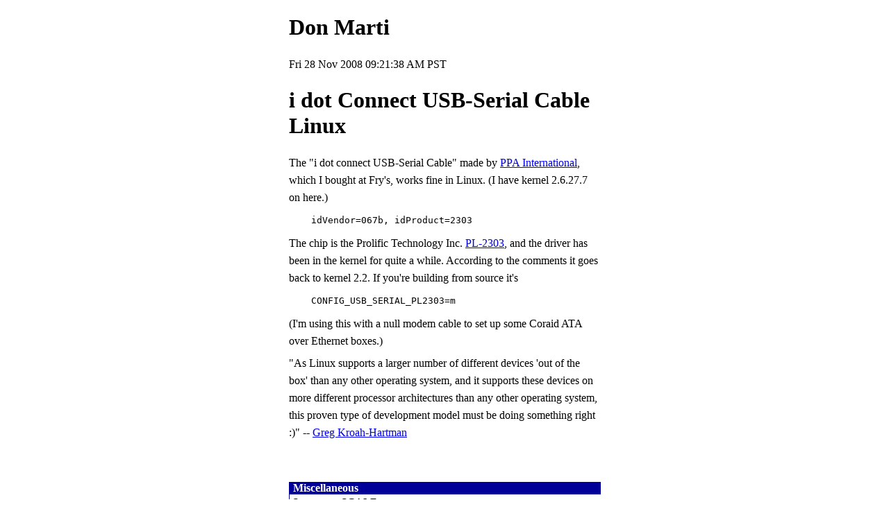

--- FILE ---
content_type: text/html; charset=utf-8
request_url: https://zgp.org/~dmarti/hardware/i-dot-connect-usb-serial-cable/
body_size: 2847
content:
<!DOCTYPE html>

<html>
<head>
<meta http-equiv="Content-Type" content="text/html; charset=utf-8" />

<meta name="ICBM" content="37.771204, -122.26135" />
<meta name="geo.position" content="37.771204, -122.26135" />
<meta name="geo.region" content="US-CA" />
<meta name="geo.placename" content="Alameda California" />
<meta name="DC.title" content="Don Marti" />

<meta name="viewport" content="width=device-width, initial-scale=1, maximum-scale=1">
<link rel="stylesheet" type="text/css" href="http://fonts.googleapis.com/css?family=Source+Sans+Pro:400,700,400italic">

<link rel="openid.delegate" href="http://dmarti.myopenid.com/" />

<link rel="me" type="text/html" href="http://dmarti.livejournal.com/" />
<link rel="me" type="text/html" href="http://slashdot.org/~dmarti/" />
<link rel="me" type="text/html" href="http://www.linkedin.com/in/dmarti" />
<link rel="me" type="text/html" href="http://twitter.com/dmarti" />
<link rel="me" type="text/html" href="http://identi.ca/dmarti" />
<link rel="me" type="text/html" href="http://www.google.com/profiles/105073712796575743721" />

<link rev="made" title="Don Marti" href="mailto:dmarti@zgp.org" />

<script src="http://ad.aloodo.com/ad.js"></script>
<script type="text/javascript">
//<![CDATA[

function fixLinks() {
  var scheme = location.protocol;
  if (scheme=="http:" || scheme=="https:")  {
    e = document.getElementById("blogrollframe");
    if (e) {
      if (e.contentDocument && e.contentDocument.body.scrollHeight) 
        e.height = e.contentDocument.body.scrollHeight + 50;
      else (e.contentDocument && e.contentDocument.body.offsetHeight) //standards compliant syntax
        e.height = e.contentDocument.body.offsetHeight + 50;
    }
    return;
  }

  var links = document.getElementsByTagName("a");
  for (var i = links.length; --i >= 0; ) {
    var link = links[i];
    var href = link.href;
    var hlen = href.length;
    if (hlen > 0 && link.protocol==scheme && href.charAt(hlen-1) == "/")
      links[i].href = href + "index.html";
  }
}
//]]>
</script>

<title>i dot Connect USB-Serial Cable Linux</title>

<link rel="stylesheet" href="../../style.css" type="text/css" />
<link rel="stylesheet" href="../../local.css" type="text/css" />

<link rel="alternate" type="application/rss+xml" title="RSS" href="http://zgp.org/~dmarti/index.rss" />


</head>

<body onload="fixLinks();">

<div id="content">
  
    <h1><a href="../../">Don Marti</a></h1>
    <p><span class="date">Fri 28 Nov 2008 09:21:38 AM PST</span></p>
  
  <h1>i dot Connect USB-Serial Cable Linux</h1>

  <p>The &quot;i dot connect USB-Serial Cable&quot; made by <a href="http://ppa-usa.com/">PPA International</a>,
which I bought at Fry&#39;s, works fine in Linux.
(I have kernel 2.6.27.7 on here.)</p>

<pre><code>    idVendor=067b, idProduct=2303
</code></pre>

<p>The chip is the Prolific Technology Inc.  <a href="http://www.prolific.com.tw/eng/Products.asp?ID=59">PL-2303</a>,
and the driver has been in the kernel for quite
a while.  According to the comments it goes back to
kernel 2.2.  If you&#39;re building from source it&#39;s</p>

<pre><code>    CONFIG_USB_SERIAL_PL2303=m
</code></pre>

<p>(I&#39;m using this with a null modem cable to set up
some Coraid ATA over Ethernet boxes.)</p>

<p>&quot;As Linux supports a larger number of different
devices &#39;out of the box&#39; than any other operating
system, and it supports these devices on more
different processor architectures than any other
operating system, this proven type of development
model must be doing something right :)&quot; --  <a href="http://www.kroah.com/log/linux/stable_api_nonsense.html">Greg
Kroah-Hartman</a></p>


  
    <div id="comments">
      


    </div>
  

  
    <!-- AddThis Button BEGIN -->
    <div id="footerbuttons">
    <div class="addthis_toolbox addthis_default_style ">
      <a class="addthis_button_facebook_like" fb:like:layout="button_count"></a>
      <a class="addthis_button_tweet"></a>
      <a class="addthis_button_google_plusone"></a> 
      <a class="addthis_counter addthis_pill_style"></a>
    </div>
    <script type="text/javascript">var addthis_config = {"data_track_addressbar":true};</script>
    <script type="text/javascript" src="http://s7.addthis.com/js/250/addthis_widget.js#pubid=ra-5015425154afbabd"></script>
    <!-- AddThis Button END -->
    </div>
  

</div><!-- id="content" -->

<div class="linkbox box" id="events">
  <h2>Miscellaneous</h2>
  <ul>
    <li>See you at <a
    href="http://www.socallinuxexpo.org/">SCALE</a>.</li>
    <li>By using this web site, you agree to the 
      <a href="http://zgp.org/~dmarti/meta/tos/">Web
      Site User Agreement</a>.
    <li>Almost all of this site is available
    for sharing.<br>  If you would like to use anything
    from this site, please ask.</li>
    <li>Tracking alerts by <a
    href="http://www.aloodo.org/">Aloodo: tracking
    protection for sites and brands</a></li>
  </ul>
</div>


<div class="linkbox box" id="blogroll">

  <h2>Blogroll</h2>
  <iframe frameborder=0 border=0 width="100%" id="blogrollframe" src="/tmp/blogroll.html">

</div><!-- id="blogroll" -->


<div id="nav" class="box">
  <h2>This Site</h2>
  <ul><li><a href="//burnallgifs.org/">Burn All GIFs</a></li>
  <li><a href="//zgp.org/mailman/listinfo/linux-elitists">linux-elitists</a> mailing list</li>
  <li><a href="http://srom.zgp.org/">Operating System<br />Sucks-Rules-O-Meter</a></li>
  <li><a href="//validator.w3.org/check/referer">validate</a></li>
  </ul>
</div><!-- id="nav" -->

<div id="contact" class="box">
  <h2>Contact</h2>

  <div class="vcard microid-0ce27ac0ae4ef7098875f0e4d0a8da71d28dcac8">
      <span class="n" style="display:none">
        <span class="family-name">Marti</span>
        <span class="given-name">Don</span> 
      </span>

    <a style="display: none"
      class="url fn" href="http://zgp.org/~dmarti/">Don Marti</a>
    <a style="display: none"
      class="email" href="mailto:dmarti@zgp.org">dmarti@zgp.org</a>

    <div class="adr" style="display:none">
      <span class="locality">alameda</span>, 
      <span class="region">ca</span>
      <span class="postal-code">94501</span>
    </div>
    <div style="display:none" class="tel">+1 510-332-1587</div>
  </div><!-- class="vcard" -->

  <ul>
    <li><a href="mailto:dmarti@zgp.org">dmarti@zgp.org</a></li>
    <li>+1 510 332 1587 (mobile)</li>
    <li><a href="http://zgp.org/~dmarti/resume/">resume</a></li>
    <li><a href="http://identi.ca/dmarti">on Identi.ca</a></li>
    <li><a href="http://www.linkedin.com/in/dmarti">on LinkedIn</a></li>
    <li><a class="feedbutton" type="application/rss+xml" href="index.rss">RSS</a></li>
  </ul>
</div><!-- id="contact" -->

<div class="pagedate">
  Last edited <span class="date">Fri 28 Nov 2008 09:21:38 AM PST</span> <br>

</div>

<div id="footer">
  <p>Contents copyright &copy; 2000-2015
  Donald B. Marti Jr.  except as otherwise noted. 
  All Rights Reserved.
  Using this web site means that you accept its <a
  href="http://zgp.org/~dmarti/meta/tos/">Web Site
  User Agreement</a>.</p>
</div>

</body>
</html>
